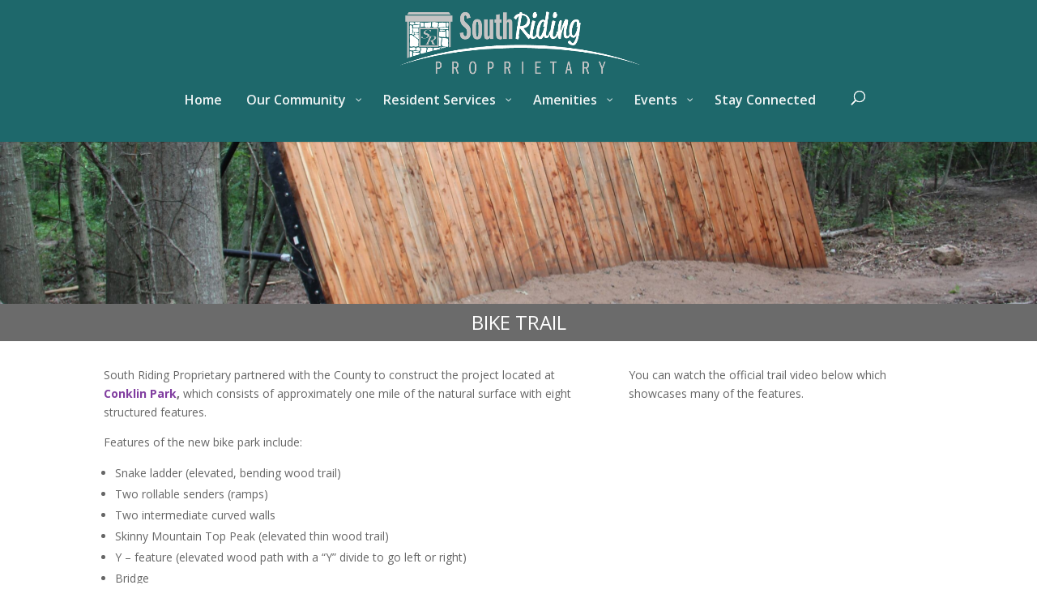

--- FILE ---
content_type: text/css
request_url: https://www.southriding.net/wp-content/themes/divi-child/style.css?ver=e63c62f1dea9a14779cd1c0637a1de97
body_size: -140
content:
/*
 Theme Name:     Divi Child
 Description:    South Riding's customizations of the Divi Theme
 Template:       Divi
*/

#search-2.widget_search {
  width: 100%;
}

.widget_search input#searchsubmit {
  width: auto;
}

#top-menu-nav #quadmenu .quadmenu-navbar-nav .search-item {
  display: none;
}


--- FILE ---
content_type: text/css
request_url: https://www.southriding.net/wp-content/et-cache/16983/et-core-unified-deferred-16983.min.css?ver=1768000289
body_size: 172
content:
div.et_pb_section.et_pb_section_0{background-position:center bottom 37%;background-image:url(https://www.southriding.net/wp-content/uploads/2022/09/IMG_8568-scaled.jpg)!important}.et_pb_section_0.et_pb_section{padding-top:0px;padding-bottom:200px}.et_pb_section_1.et_pb_section{padding-top:0px;padding-right:0px;padding-bottom:0px;padding-left:0px;background-color:#6b6b6b!important}.et_pb_row_0.et_pb_row{padding-top:20px!important;padding-right:0px!important;padding-bottom:13px!important;padding-left:0px!important;padding-top:20px;padding-right:0px;padding-bottom:13px;padding-left:0px}.et_pb_text_0.et_pb_text,.et_pb_gallery_0.et_pb_gallery .mfp-title,.et_pb_gallery_0.et_pb_gallery .et_pb_gallery_caption{color:#ffffff!important}.et_pb_text_0{line-height:1em;font-size:6px;line-height:1em;padding-top:0px!important;padding-bottom:0px!important}.et_pb_section_2.et_pb_section{padding-top:4px;padding-right:0px;padding-bottom:57.3594px;padding-left:0px}.et_pb_video_0 .et_pb_video_overlay_hover:hover{background-color:rgba(0,0,0,.6)}.et_pb_row_2.et_pb_row{padding-top:18px!important;padding-right:0px!important;padding-bottom:0px!important;padding-left:0px!important;padding-top:18px;padding-right:0px;padding-bottom:0;padding-left:0px}.et_pb_text_3.et_pb_text{color:#864da0!important}.et_pb_text_3{font-size:26px}.et_pb_gallery_0.et_pb_gallery .et_pb_gallery_title{font-size:11px;color:rgba(0,0,0,0)!important}.et_pb_gallery_0 .et_pb_gallery_image img{filter:brightness(111%) contrast(103%);backface-visibility:hidden}html:not(.et_fb_edit_enabled) #et-fb-app .et_pb_gallery_0:hover .et_pb_gallery_image img{filter:brightness(111%) contrast(103%)}